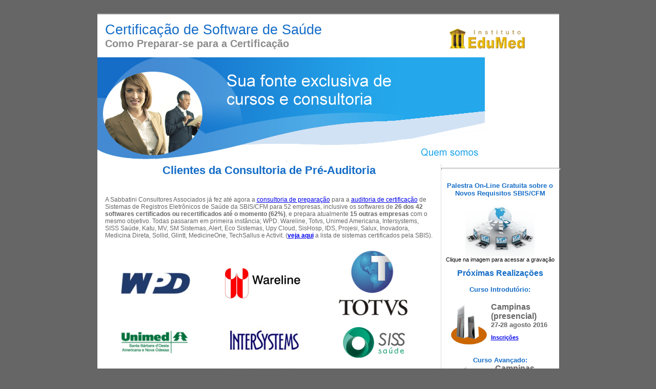

--- FILE ---
content_type: text/html
request_url: http://educert.com.br/info-clientes.html
body_size: 4111
content:
<!DOCTYPE HTML PUBLIC "-//W3C//DTD HTML 4.01 Transitional//EN">
<html><head><title>Certifica��o de Software de Sa�de pela SBIS/CFM: Cursos
e Consultorias. Renato M.E. Sabbatini</title>

<meta keywords="Sociedade Brasileira de Inform�tica em Sa�de, Conselho Federal de Medicina, Prontu�rio Eletr�nico do Paciente,
PEP, Registro Eletr�nico de Sa�de, SRES, Inform�tica, Sa�de, Medicina, Laborat�rio, An�lise Cl�nica, Software, Odontologia,
m�dicos, dentistas, hospitais, hospital, cl�nica, p�blica, certificado digital, CRM, digital, GED, PACS, imagens, documentos, SAME, SBIS, CFM, Edumed, Computa��o, e-Sa�de,
e-Health, m-Health, educa��o, curso, treinamento, capacita��o">
</head>
<body style="color: rgb(0, 0, 0); background-color: rgb(102, 102, 102);">
<div style="background-color: rgb(102, 102, 102);" align="center"><br>
<table style="font-family: Arial,Helvetica,sans-serif; color: rgb(102, 102, 102); font-size: 10px;" align="center" bgcolor="#ffffff" border="0" cellpadding="0" cellspacing="0" width="720">
<tbody>
<tr>
<td style="border-top: 2px solid rgb(140, 140, 140); padding: 15px; font-size: 27px; color: rgb(21, 109, 199);" bgcolor="#ffffff">Certifica��o de Software de Sa�de
<div style="font-size: 14px; color: rgb(140, 140, 140);"><big><big style="font-weight: bold;">Como Preparar-se para a
Certifica��o</big></big></div>
</td>
<td style="border-top: 2px solid rgb(140, 140, 140); padding: 15px; font-size: 11px; color: rgb(102, 102, 102); text-align: left;" bgcolor="#ffffff" valign="bottom"><strong></strong><a href="http://www.edumed.org.br"><img style="border: 0px solid ; width: 150px; height: 44px;" alt="" src="images/logo-pq1a.gif"></a></td>
</tr>
<tr>
<td colspan="2" bgcolor="#ffffff"><a href="info-quem-somos.html"><img style="border: 0px solid ; width: 757px; height: 208px;" alt="" src="images/header-longer.png"></a><br>
</td>
</tr>
<tr>
<td bgcolor="#ffffff" valign="top" width="570">
<div style="text-align: center;"></div>
<p style="color: rgb(21, 109, 199); font-size: 22px; text-align: center; font-weight: bold;">Clientes
da Consultoria de Pr�-Auditoria</p>
<table style="padding: 15px; font-family: Arial,Helvetica,sans-serif; color: rgb(102, 102, 102); font-size: 10px;" border="0" cellpadding="0" cellspacing="0">
<tbody>
<tr>
<td valign="top">
<big>A Sabbatini Consultores Associados j� fez at�
agora a
<a href="info-preauditoria.html">consultoria
de prepara��o</a> para a <a href="http://www.sbis.org.br/certificacao" target="_blank">auditoria
de certifica��o</a> de Sistemas de Registros
Eletr�nicos de Sa�de da SBIS/CFM para 52 empresas, inclusive os
softwares de <span style="font-weight: bold;">26 dos 42
softwares certificados ou recertificados at� o momento (62%)</span>,
e prepara
atualmente <span style="font-weight: bold;">15
outras empresas</span> com o mesmo objetivo. Todas passaram em
primeira
inst�ncia; WPD. Wareline, Totvs, Unimed Americana, Intersystems, SISS
Sa�de, Katu, MV, SM Sistemas, Alert, Eco Sistemas, Upy Cloud, SisHosp,
IDS, Projesi, Salux, Inovadora, Medicina Direta, Sollid, Glintt,
MedicineOne, TechSallus e Activit. (<a href="http://www.sbis.org.br/certificacao-sbis" target="_blank"><span style="font-weight: bold;">veja
aqui</span></a> a lista de sistemas certificados pela SBIS).<br>
<br>
</big>
<table style="font-family: Arial,Helvetica,sans-serif; color: rgb(102, 102, 102); font-size: 10px; width: 482px; height: 266px;" align="center" border="0" cellpadding="0" cellspacing="0">
<tbody>
<tr>
<td>
<table style="text-align: left; width: 640px; height: 1809px;" border="0" cellpadding="2" cellspacing="2">
<tbody>
<tr>
<td style="text-align: center;" valign="undefined"><a href="http://www.agfahealthcare.com/brazil/pt/main/products_services/wpd_portfolio/index.jsp"><img style="border: 0px solid ; width: 135px; height: 41px;" alt="" src="images/logo-wpd.png"></a></td>
<td style="text-align: center;" valign="undefined"><a href="http://www.wareline.com.br"><img style="border: 0px solid ; width: 150px; height: 59px;" alt="" src="images/logo-wareline.png"></a></td>
<td style="text-align: center;" valign="undefined"><a href="http://www.totvs.com/saude"><img style="border: 0px solid ; width: 134px; height: 126px;" alt="" src="images/logo-totvs.png"></a></td>
<td align="undefined" valign="undefined"></td>
<td align="undefined" valign="undefined"></td>
</tr>
<tr>
<td style="text-align: center;" valign="undefined"><a href="http://www.unimedsa.com.br"><img style="border: 0px solid ; width: 142px; height: 51px;" alt="" src="images/logo-unimedamericana.png"></a></td>
<td style="text-align: center;" valign="undefined"><a href="http://www.intersystems.com.br"><img style="border: 0px solid ; width: 150px; height: 67px;" alt="" src="images/logo-intersystems.png"></a></td>
<td style="text-align: center;" valign="undefined"><a href="http://www.sissonline.com.br"><img style="border: 0px solid ; width: 129px; height: 67px;" alt="" src="images/logo-siss.png"></a></td>
<td align="undefined" valign="undefined"></td>
<td align="undefined" valign="undefined"></td>
</tr>
<tr>
<td style="text-align: center;" valign="undefined"><a href="http://www.eprimecare.com.br/"><img style="border: 0px solid ; width: 156px; height: 54px;" alt="ePrimeCare" src="images/logo-eprimecare.png"></a></td>
<td style="text-align: center;" valign="undefined"><img style="width: 135px; height: 90px;" alt="Hospital de Cl�nicas de Ribeir�o Preto" src="images/logo-hcrp.jpg"></td>
<td style="text-align: center;" valign="undefined"><a href="http://www.ideros.com.br/"><img style="border: 0px solid ; width: 137px; height: 82px;" alt="Ideros" src="images/logo-ideros.png"></a></td>
<td align="undefined" valign="undefined"></td>
<td align="undefined" valign="undefined"></td>
</tr>
<tr>
<td style="text-align: center;" valign="undefined"><a href="http://www.tolife.com.br/"><img style="border: 0px solid ; width: 137px; height: 54px;" alt="ToLife" src="images/logo-tolife.png"></a></td>
<td style="text-align: center;" valign="undefined"><a href="http://www.hmsistemas.com.br/"><img style="border: 0px solid ; width: 126px; height: 42px;" alt="HM Sistemas" src="images/logo-hmsistemas.png"></a></td>
<td style="text-align: center;" valign="undefined"><a href="http://www.datatech.com.br/"><img style="border: 0px solid ; width: 150px; height: 44px;" alt="Datatech" src="images/logo-datatech.png"></a></td>
<td align="undefined" valign="undefined"></td>
<td align="undefined" valign="undefined"></td>
</tr>
<tr>
<td style="text-align: center;" valign="undefined"><a href="http://www.netcom.inf.br/"><img style="border: 0px solid ; width: 143px; height: 73px;" alt="NetCom" src="images/logo-netcom.png"></a></td>
<td style="text-align: center;" valign="undefined"><a href="http://www.katusis.com.br/"><img style="border: 0px solid ; width: 138px; height: 49px;" alt="Katu" src="images/logo-katu.png"></a></td>
<td style="text-align: center;" valign="undefined"><a href="http://www.mv.com.br/"><img style="border: 0px solid ; width: 150px; height: 53px;" alt="MV" src="images/logo-mv.png"></a></td>
<td align="undefined" valign="undefined"></td>
<td align="undefined" valign="undefined"></td>
</tr>
<tr>
<td style="text-align: center;" valign="undefined"><a href="http://www.planear.com.br/"><img style="border: 0px solid ; width: 132px; height: 44px;" alt="Planear" src="images/logo-planear.png"></a></td>
<td style="text-align: center;" valign="undefined"><a href="http://www.liga.inf.br/"><img style="border: 0px solid ; width: 135px; height: 89px;" alt="Liga sistemas" src="images/logo-liga.png"></a></td>
<td style="text-align: center;" valign="undefined"><a href="http://www.greenconcept.com.br/"><img style="border: 0px solid ; width: 112px; height: 91px;" alt="Green Concept" src="images/logo-greenconcept.png"></a></td>
<td align="undefined" valign="undefined"></td>
<td align="undefined" valign="undefined"></td>
</tr>
<tr>
<td style="text-align: center;" valign="undefined"><img style="width: 128px; height: 88px;" alt="The OpenBridge" src="images/logo-theopenbridge.png"></td>
<td style="text-align: center;" valign="undefined"><a href="http://www.alert-online.com.br/"><img style="border: 0px solid ; width: 142px; height: 64px;" alt="Alert" src="images/logo-alert.jpg"></a></td>
<td style="text-align: center;" valign="undefined"><a href="http://www.ecosistemas.com.br/"><img style="border: 0px solid ; width: 123px; height: 64px;" alt="Eco Sistemas" src="images/logo-eco-sistemas.png"></a></td>
<td align="undefined" valign="undefined"></td>
<td align="undefined" valign="undefined"></td>
</tr>
<tr>
<td style="text-align: center;" valign="undefined"><a href="http://www.upysistemas.com.br/"><img style="border: 0px solid ; width: 133px; height: 60px;" alt="Upy" src="images/logo-upy.jpg"></a></td>
<td style="text-align: center;" valign="undefined"><a href="http://www.ids.inf.br/"><img style="border: 0px solid ; width: 120px; height: 96px;" alt="IDS Sistemas" src="images/logo-ids.png"></a></td>
<td style="text-align: center;" valign="undefined"><a href="http://www.sollidsolutions.com.br/"><img style="border: 0px solid ; width: 147px; height: 61px;" alt="Sollid Solutions" src="images/logo-sollid.png"></a></td>
<td align="undefined" valign="undefined"></td>
<td align="undefined" valign="undefined"></td>
</tr>
<tr>
<td style="text-align: center;" valign="undefined"><a href="http://www.softpartner.com.br/"><img style="border: 0px solid ; width: 144px; height: 41px;" alt="SoftPartner" src="images/logo-softpartner.png"></a></td>
<td style="text-align: center;" valign="undefined"><a href="http://www.mcj.com.br/"><img style="border: 0px solid ; width: 111px; height: 54px;" alt="MCJ" src="images/logo-mcj.jpg"></a></td>
<td style="text-align: center;" valign="undefined"><a href="http://www.lifesys.com.br/"><img style="border: 0px solid ; width: 144px; height: 46px;" alt="Lifesys" src="images/logo-lifesys.png"></a></td>
<td align="undefined" valign="undefined"></td>
<td align="undefined" valign="undefined"></td>
</tr>
<tr>
<td style="text-align: center;" valign="undefined"><a href="http://www.industriai.com.br/"><img style="border: 0px solid ; width: 94px; height: 91px;" alt="Industria-i" src="images/logo-industria-i.png"></a></td>
<td style="text-align: center;" valign="undefined"><a href="http://www.smgestaohospitalar.com.br/"><img style="border: 0px solid ; width: 125px; height: 109px;" alt="SM" src="images/logo-SM.png"></a></td>
<td style="text-align: center;" valign="undefined"><a href="http://www.cerner.com.br/"><img style="border: 0px solid ; width: 134px; height: 101px;" alt="Cerner" src="images/logo-Cerner.jpg"></a></td>
<td align="undefined" valign="undefined"></td>
<td align="undefined" valign="undefined"></td>
</tr>
<tr>
<td style="text-align: center;">
<a href="http://www.sishosp.com.br/"><img style="border: 0px solid ; width: 145px; height: 58px;" alt="SisHosp Sistemas" src="images/logo-sishosp.png"></a></td>
<td style="text-align: center;"><a href="http://www.santahelenasaude.com.br/"><img style="border: 0px solid ; width: 127px; height: 52px;" alt="Santa Helena Sa�de" src="images/logo-sham.png"></a></td>
<td style="text-align: center;"><a href="http://www.projesi.com.br/"><img style="border: 0px solid ; width: 138px; height: 65px;" alt="Projesi" src="images/logo-projesi.jpg"></a></td>
</tr>
<tr>
<td style="text-align: center;" valign=""><a href="http://www.salux.com.br/"><img style="border: 0px solid ; width: 131px; height: 67px;" alt="Salux" src="images/logo-salux.png"></a></td>
<td style="text-align: center;" valign=""><span style="text-decoration: underline;"><a href="http://prontmed.com/#/"><img style="border: 0px solid ; width: 152px; height: 33px;" alt="ProntMed" src="images/logo-prontmed.png"></a></span></td>
<td style="text-align: center;" valign=""><a href="http://www.agfahealthcare.com/brazil/pt/main/"><img style="width: 137px; height: 58px;" alt="Agfa Healthcare" src="images/logo-agfa.png" border="0"></a></td>
<td align="top" valign="top"></td>
<td align="top" valign="top"></td>
</tr>
<tr>
<td style="text-align: center;" valign="top"><a href="http://activit.com.br/"><img style="border: 0px solid ; width: 137px; height: 78px;" alt="Activit" src="images/logo-activit.png"></a></td>
<td style="text-align: center;" valign="top"><a href="http://www.benner.com.br/segmentos/saude/saude-hospitalar"><img style="border: 0px solid ; width: 134px; height: 52px;" alt="Benner" src="images/logo-benner.png"></a></td>
<td style="text-align: center;" valign="top"><a href="http://laudos.net/"><img style="border: 0px solid ; width: 161px; height: 67px;" alt="Laudos.net" src="images/logo-laudosnet.png"></a></td>
<td align="top" valign="top"></td>
<td align="top" valign="top"></td>
</tr>
<tr>
<td style="text-align: center;" valign="undefined"><a href="http://www.glintt.com"><img style="border: 0px solid ; width: 120px; height: 93px;" alt="Glintt" src="images/logo-glintt.png"></a></td>
<td align="undefined" valign="undefined">
<div style="text-align: center;"><a href="http://ww.medicineone.net/"><img style="border: 0px solid ; width: 165px; height: 28px;" alt="MedicineOne" src="images/logo-medicineone.png"></a><br>
</div>
<br>
<br>
<div style="text-align: center;"><a href="http://www.medicinia.com.br/"><img style="border: 0px solid ; width: 179px; height: 47px;" alt="Medicinia" src="images/logo-medicinia.png"></a></div>
</td>
<td align="undefined" valign="undefined">
<div style="text-align: center;"><a href="http://www.inovadora.com.br/"><img style="border: 0px solid ; width: 140px; height: 103px;" alt="" src="images/logo-inovadora.png"></a><br>
</div>
<br>
</td>
<td align="undefined" valign="undefined"></td>
<td align="undefined" valign="undefined"></td>
</tr>
<tr>
<td style="text-align: center;"><a href="http://www.medicinadireta.com.br/"><img style="border: 0px solid ; width: 119px; height: 87px;" alt="Medicina Direta" src="images/logo_medicinadireta.png"></a></td>
<td style="text-align: center;"><a href="http://www.agendaassessoria.com.br/"><img style="border: 0px solid ; width: 147px; height: 71px;" alt="Agenda Assessoria" src="images/logo_agenda_assessoria.gif"></a></td>
<td style="text-align: center;"><a href="http://www.brasiltelemedicina.com..br/"><img style="border: 0px solid ; width: 131px; height: 40px;" alt="Brasil Telemedicina" src="images/logo-brasil-telemedicina.png"></a></td>
</tr>
<tr>
<td style="text-align: center;"><a href="http://www.crc.com.br/"><img style="border: 0px solid ; width: 126px; height: 62px;" alt="CRC" src="images/logo-crc.png"></a></td>
<td style="text-align: center;"><a href="http://www.techsallus.com.br/"><img style="border: 0px solid ; width: 128px; height: 114px;" alt="Techsallus" src="images/logo-techsallus.png"></a></td>
<td style="text-align: center;"><a href="http://www.medigestao.com.br/"><img style="border: 0px solid ; width: 133px; height: 95px;" alt="Medigest�o" src="images/logo-medigestao.png"></a></td>
<td></td>
<td></td>
</tr>
<tr>
<td style="text-align: center;"><a href="http://www.soc.com.br/"><img style="border: 0px solid ; width: 131px; height: 66px;" alt="SOChttp://www.d" src="images/logo-SOC.png"></a></td>
<td style="text-align: center;"><a href="http://www.cortexmedical.net/"><img style="border: 0px solid ; width: 136px; height: 36px;" alt="Cortex Medical" src="images/logo-Cortex-Medical.png"></a></td>
<td style="text-align: center;"><img style="width: 129px; height: 132px;" alt="Spectator Video" src="images/logo-Spectator.png"></td>
<td></td>
<td></td>
</tr>
</tbody>
</table>
</td>
</tr>
<tr>
<td align="right"><a href="index.html"><span style="font-weight: bold; color: black;"></span></a><a href="info-curso-introdutorio.html"><span style="font-weight: bold; font-size: 11px; text-decoration: none;"><br>
</span></a></td>
</tr>
</tbody>
</table>
<div style="text-align: center;"><a href="index.html"><span style="font-weight: bold; color: black;">Voltar � p�gina
principal</span></a><br>
</div>
<br>
<br>
</td>
</tr>
</tbody>
</table>
</td>
<td style="border-left: 1px solid rgb(222, 222, 222);" bgcolor="#ffffff" valign="top" width="230">
<table style="width: 230px;" border="0" cellpadding="0" cellspacing="0">
<tbody>
<tr>
<td align="center">
<center><span style="font-weight: bold; color: rgb(21, 109, 199);"></span>
<hr style="width: 100%; height: 2px;"><span style="font-weight: bold; color: rgb(21, 109, 199);"><small><br>
</small></span><span style="font-weight: bold; color: rgb(21, 109, 199);"><small>Palestra
On-Line Gratuita sobre o Novos Requisitos SBIS/CFM<br>
<br>
<a href="info-palestra.html"><img style="border: 0px solid ; width: 135px; height: 101px;" alt="" src="images/webmeeting3.png"></a><br>
</small></span><small><span style="color: black;"><small>Clique na imagem para
acessar a grava��o<br>
<br>
</small></span></small><span style="font-weight: bold; color: rgb(21, 109, 199);"><small><big>Pr�ximas
Realiza��es</big><br>
<br>
Curso&nbsp;Introdut�rio:</small><br>
</span><br>
<table style="font-size: 10px; font-family: arial,helvetica,sans-serif; color: rgb(102, 102, 102); text-align: left; width: 210px;" border="0" cellpadding="0" cellspacing="0">
<tbody>
<tr valign="top">
<td style="text-align: center;"><img style="width: 79px; height: 90px;" alt="" src="images/e8dc3458fe1cdbb8a9d1d123e231a566.gif"><br>
</td>
<td><span style="font-size: 16px;"><strong>Campinas<br>
(presencial)<br>
</strong></span><span style="font-size: 16px;"><strong><small>27-28 agosto 2016</small></strong></span><br>
<br>
<a target="_blank" href="http://www.edumed.com.br/cursos/certificacao-CPS.html"><span style="font-weight: bold; font-size: 11px; text-decoration: none;">Inscri��es</span></a>
</td>
</tr>
</tbody>
</table>
</center>
</td>
</tr>
<tr>
<td height="10"><span style="font-weight: bold; color: rgb(21, 109, 199);"><small><br>
</small></span>
<div style="text-align: center;"><span style="font-weight: bold; color: rgb(21, 109, 199);"><small>Curso
Avan�ado:<br>
</small></span></div>
</td>
</tr>
<tr valign="top">
<td>
<center>
<table style="font-size: 10px; font-family: arial,helvetica,sans-serif; color: rgb(102, 102, 102); text-align: left; width: 210px;" border="0" cellpadding="0" cellspacing="0">
<tbody>
<tr valign="top">
<td style="text-align: center;"><img style="width: 79px; height: 90px;" alt="" src="images/e8dc3458fe1cdbb8a9d1d123e231a566.gif">
</td>
<td><span style="font-size: 16px;"><strong>Campinas<br>
(presencial)<br>
<small style="font-weight: bold;"><span style="font-weight: normal;">30-31 julho 2016</span></small><br>
<br>
</strong></span><a target="_blank" href="http://www.edumed.com.br/cursos/certificacao2-CPS.html"><span style="font-weight: bold; font-size: 11px; text-decoration: none;">Inscri��es</span></a><br>
<a target="_blank" href="http://www.edumed.com.br/cursos/certificacao-CPS.html"><span style="font-weight: bold; font-size: 11px; text-decoration: none;"></span></a></td>
</tr>
<tr>
</tr>
</tbody>
</table>
</center>
</td>
</tr>
<tr>
<td colspan="10">
</td>
</tr>
<tr style="font-weight: bold;">
<td style="text-align: center;"><small><br>
<span style="color: rgb(102, 102, 102);"></span></small>
<hr style="width: 100%; height: 2px;"><small><span style="color: rgb(21, 109, 199);">Programa de Educa��o em
Certifica��o em Sa�de</span><br>
<br>
<a href="info-educert.html"><img style="border: 0px solid ; width: 120px; height: 80px;" alt="Conhe�a" src="images/logo-educert-peq.png"></a></small></td>
</tr>
<tr>
<td colspan="10">
</td>
</tr>
<tr>
<td><br>
<div style="text-align: center;"><small style="color: rgb(21, 109, 199);"><span style="font-weight: bold;">Apoio:<br>
<img style="width: 150px; height: 69px;" alt="Conhe�a" src="images/logo-sabbatiniconsultores-peq.png"><br>
</span></small><small style="color: rgb(21, 109, 199);"><span style="font-weight: bold;"><a href="http://www.edumed.org.br/"><img style="border: 0px solid ; width: 150px; height: 44px;" alt="Instituto Edumed" src="images/logo-pq1a.gif"></a></span></small><br>
<hr style="width: 100%; height: 2px;"><small style="color: rgb(21, 109, 199);"><span style="font-weight: bold;"><br>
Contato:<br>
<br>
</span><small><span style="color: black;">Tel.
(19) 3287-5958</span><br style="color: black;">
<span style="color: black;">Email:
contato@edumed.org.br<br>
</span></small></small>
<hr style="width: 100%; height: 2px;"><small style="color: rgb(21, 109, 199);"><span style="font-weight: bold;">Site Certifica��o SBIS:<br>
<a href="http://www.sbis.org.br/certificacao"><img style="border: 0px solid ; width: 180px; height: 137px;" alt="Certifica��o Software SBIS" src="images/logotipo-Sbis-peq.png"></a></span></small><small style="color: rgb(21, 109, 199);"><small><span style="color: black;"><br>
</span></small><br>
<span style="font-weight: bold;"></span></small></div>
</td>
</tr>
</tbody>
</table>
</td>
</tr>
<tr>
<td colspan="10">
</td>
</tr>
<tr>
<td style="padding: 5px; color: rgb(255, 255, 255); font-size: 10px;" colspan="2" align="center" bgcolor="#999999">Copyright
� 2012-2015 Instituto Edumed.&nbsp; Ultima atualiza��o:31/Mar�o/2015</td>
</tr>
</tbody>
</table>
<p>&nbsp;</p>
</div>
</body></html>